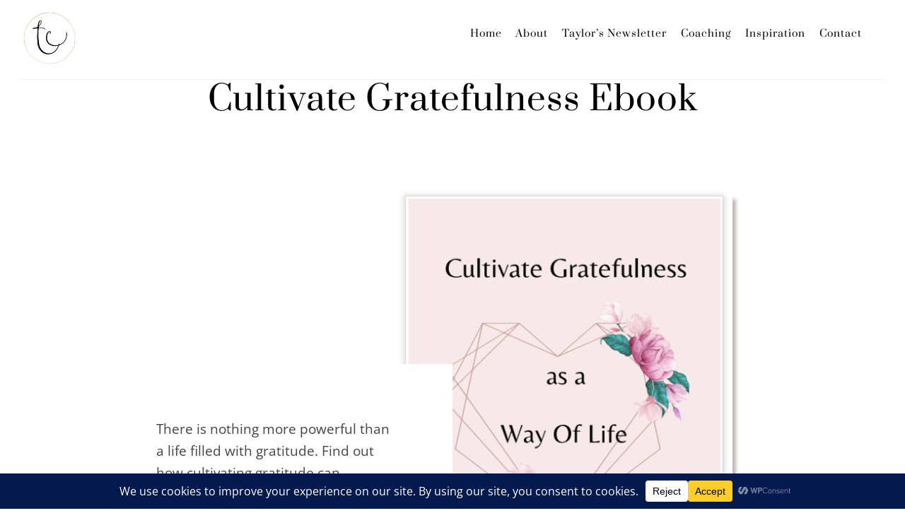

--- FILE ---
content_type: text/css
request_url: https://taylorcares.com/wp-content/themes/themify-ultra/styles/modules/filters/grayscale.min.css?ver=7.3.4
body_size: 41
content:
.filter-all.filter-grayscale img,.filter-all.filter-hover-grayscale .loops-wrapper article:hover .post-image,.filter-all.filter-hover-grayscale img:hover,.filter-featured-only.filter-grayscale .featured-area img,.filter-featured-only.filter-grayscale .module-feature-image,.filter-featured-only.filter-grayscale .post-image,.filter-featured-only.filter-grayscale .post-img,.filter-featured-only.filter-grayscale .ptb_post_image img,.filter-featured-only.filter-grayscale .slide-image,.filter-featured-only.filter-hover-grayscale .featured-area img:hover,.filter-featured-only.filter-hover-grayscale .loops-wrapper article:hover .post-image,.filter-featured-only.filter-hover-grayscale .module-feature-image:hover,.filter-featured-only.filter-hover-grayscale .post-image:hover,.filter-featured-only.filter-hover-grayscale .post-img:hover,.filter-featured-only.filter-hover-grayscale .ptb_post_image:hover,.filter-featured-only.filter-hover-grayscale .slide-image:hover,body .filter-grayscale img,body .filter-hover-grayscale img:hover{-webkit-backface-visibility:hidden;filter:grayscale(1);transform:translateZ(0) scale(1);transition:filter .2s ease-in-out,transform .2s ease-in-out}.filter-featured-only.filter-grayscale .featured-area img:hover,.filter-featured-only.filter-grayscale .module-feature-image:hover,.filter-featured-only.filter-grayscale .post-image:hover,.filter-featured-only.filter-grayscale .post-img:hover,.filter-featured-only.filter-grayscale .ptb_post_image img:hover,.filter-featured-only.filter-grayscale .slide-image:hover,body .filter-grayscale img:hover{filter:grayscale(0)}

--- FILE ---
content_type: application/javascript
request_url: https://taylorcares.com/_jb_static/??d995176f24
body_size: 1417
content:
"function"==typeof jQuery&&jQuery(document).ready(function(a){a("body").on("post-load",function(){window.a2a&&a2a.init_all()})});;
(()=>{"use strict";const e="lp-hidden",t=(e,t={},n={})=>{"function"==typeof n.before&&n.before(),fetch(e,{method:"GET",...t}).then(e=>e.json()).then(e=>{"function"==typeof n.success&&n.success(e)}).catch(e=>{"function"==typeof n.error&&n.error(e)}).finally(()=>{"function"==typeof n.completed&&n.completed()})},n=(e,t)=>{const n=new URL(e);return Object.keys(t).forEach(e=>{n.searchParams.set(e,t[e])}),n};let s={};"undefined"!=typeof lpDataAdmin?s=lpDataAdmin:"undefined"!=typeof lpData&&(s=lpData);var o;window.lpAJAXG=(()=>{const o=".lp-target",a=(()=>{let e=window.location.href;return e.includes("?")&&(e=e.split("?")[0]),e})();return{autoLoadAPIs:()=>{console.log("autoLoadAPIs")},fetchAPI:(e,o,a)=>{const r={headers:{}};0!==parseInt(s.user_id)&&(r.headers["X-WP-Nonce"]=s.nonce),void 0!==o.args.method_request?r.method=o.args.method_request:r.method="POST","POST"===r.method?(r.body=JSON.stringify(o),r.headers["Content-Type"]="application/json"):(o.args=JSON.stringify(o.args),o.callback=JSON.stringify(o.callback),e=n(e,o)),t(e,r,a)},fetchAJAX:(e,o)=>{let a=s.lpAjaxUrl;e.hasOwnProperty("args")&&e.args.hasOwnProperty("id_url")?a=n(a,{id_url:e.args.id_url}):e.hasOwnProperty("id_url")&&(a=n(a,{id_url:e.id_url})),s.urlParams.hasOwnProperty("lang")&&(a=n(a,{lang:s.urlParams.lang}));const r=new FormData,d=e.hasOwnProperty("action")?e.action:"load_content_via_ajax";r.append("nonce",s.nonce),r.append("lp-load-ajax",d),r.append("data",JSON.stringify(e));const c={method:"POST",headers:{},body:r};0!==parseInt(s.user_id)&&(c.headers["X-WP-Nonce"]=s.nonce),t(a,c,o)},getElements:()=>{const e=document.querySelectorAll(".lp-load-ajax-element:not(.loaded)");e.length&&e.forEach(e=>{const t=e.querySelector(`${o}`);if(!t)return;const n={...JSON.parse(t.dataset.send)},s=e.querySelector(".loading-first"),a={success:e=>{const{status:n,message:s,data:o}=e;"success"===n?t.innerHTML=o.content:"error"===n&&(t.innerHTML=s)},error:e=>{console.log(e)},completed:()=>{wp.hooks.doAction("lp-ajax-completed",e,n),window.lpAJAXG.getElements(),s&&s.remove()}};window.lpAJAXG.fetchAJAX(n,a),e.classList.add("loaded")})},clickNumberPage:(e,t)=>{const r=t.closest(".page-numbers:not(.disabled)");if(!r)return;const d=r.closest(`${o}`);if(!d)return;e.preventDefault();const c={...JSON.parse(d.dataset.send)};if(c.args.hasOwnProperty("paged")||(c.args.paged=1),r.classList.contains("prev"))c.args.paged--;else if(r.classList.contains("next"))c.args.paged++;else{const e=parseInt(r.textContent);if(isNaN(e)||e<1)return;c.args.paged=e}if(d.dataset.send=JSON.stringify(c),c.args.hasOwnProperty("enableUpdateParamsUrl")&&!c.args.enableUpdateParamsUrl||(s.urlParams.paged=c.args.paged,window.history.pushState({},"",n(a,s.urlParams))),window.lpAJAXG.showHideLoading(d,1),!c.args.hasOwnProperty("enableScrollToView")||c.args.enableScrollToView){const e=d.getBoundingClientRect().top+window.scrollY-100;window.scrollTo({top:e})}const l={success:e=>{const{status:t,message:n,data:s}=e;d.innerHTML=s.content||""},error:e=>{console.log(e)},completed:()=>{window.lpAJAXG.showHideLoading(d,0)}};window.lpAJAXG.fetchAJAX(c,l)},getDataSetCurrent:e=>JSON.parse(e.dataset.send),setDataSetCurrent:(e,t)=>e.dataset.send=JSON.stringify(t),showHideLoading:(t,n)=>{const s=t.closest(`div:not(${o})`).querySelector(".lp-loading-change");s&&((t,n=0)=>{t&&(n?t.classList.remove(e):t.classList.add(e))})(s,n)}}})(),window.lpAJAXG.getElements(),document.addEventListener("click",function(e){const t=e.target;window.lpAJAXG.clickNumberPage(e,t)}),o=e=>{e.classList.contains("lp-load-ajax-element")&&window.lpAJAXG.getElements()},new MutationObserver(function(e){e.forEach(function(e){e.addedNodes&&e.addedNodes.forEach(function(e){1===e.nodeType&&o(e)})})}).observe(document,{childList:!0,subtree:!0}),((e,t)=>{const n=document.querySelector(e);if(n)return void t();const s=new MutationObserver((n,s)=>{const o=document.querySelector(e);o&&(s.disconnect(),t())});s.observe(document.documentElement,{childList:!0,subtree:!0})})(".lp-load-ajax-element",e=>{window.lpAJAXG.getElements()}),document.addEventListener("readystatechange",e=>{window.lpAJAXG.getElements()}),document.addEventListener("DOMContentLoaded",()=>{window.lpAJAXG.getElements()})})();;

--- FILE ---
content_type: text/javascript
request_url: https://taylorcares.com/wp-content/themes/themify-ultra/themify/js/modules/lax.min.js?ver=7.3.1
body_size: 1452
content:
((c,p,h,o)=>{"use strict";let m=0,u,x,l;const y={opacity:(t,e)=>{t.opacity=e},translate:(t,e)=>{t.transform+=` translate(${e}px, ${e}px)`},"translate-x":(t,e)=>{t.transform+=` translateX(${e}px)`},"translate-y":(t,e)=>{t.transform+=` translateY(${e}px)`},scale:(t,e)=>{t.transform+=` scale(${e})`},"scale-x":(t,e)=>{t.transform+=` scaleX(${e})`},"scale-y":(t,e)=>{t.transform+=` scaleY(${e})`},skew:(t,e)=>{t.transform+=` skew(${e}deg, ${e}deg)`},"skew-x":(t,e)=>{t.transform+=` skewX(${e}deg)`},"skew-y":(t,e)=>{t.transform+=` skewY(${e}deg)`},rotate:(t,e)=>{t.transform+=` rotate(${e}deg)`},"rotate-x":(t,e)=>{t.transform+=` rotateX(${e}deg)`},"rotate-y":(t,e)=>{t.transform+=` rotateY(${e}deg)`},"hue-rotate":(t,e)=>{t.filter+=` hue-rotate(${e}deg)`},blur:(t,e)=>{t.filter+=` blur(${e}px)`}},b=[],i=(t,e)=>{let a=0;for(;t[a][0]<=e&&void 0!==t[a+1];)a+=1;const l=t[a][0],r=void 0===t[a-1]?l:t[a-1][0],o=t[a][1],s=void 0===t[a-1]?o:t[a-1][1],i=Math.min(Math.max((e-r)/(l-r),0),1);return i*(o-s)+s},g=t=>"("===t[0]?Function("return "+t)():parseFloat(t),w=t=>{const{originalStyle:e,top:a,transforms:l,el:r}=t,o={transform:e.transform,filter:e.filter},s=a?a-m:m;for(let t in l)y[t](o,i(l[t],s));if(0===o.opacity)r.style.opacity=0;else for(let t in o)r.style[t]=o[t]},v=()=>{for(let t=b.length-1;-1<t;--t)w(b[t])};c.on("tf_lax_init",e=>{const s=c.h,i=["scale","rotate","blur","opacity","translate-x","translate-y"],n=i.length-1;let d=p.body.getBoundingClientRect().top,f=null;for(let t=e.length-1;-1<t;--t){let o=e[t];if(o.hasAttribute("data-lax")){o.removeAttribute("data-lax");let l=o.cloneNode(!1),t=getComputedStyle(o),e=l.dataset.boxPosition,a=t.getPropertyValue("z-index");if(l.className="tf_lax_done tf_rel",l.removeAttribute("style"),a&&"auto"!==a&&(l.style.zIndex=a),e&&(l.style.transformOrigin=e,o.removeAttribute("data-box-position")),l.hasAttribute("data-lax-opacity")&&(l.className+=" tf_opacity",o.removeAttribute("data-lax-opacity")),l.hasAttribute("data-lax-rotate")&&(l.style.width=t.getPropertyValue("width"),null===f)&&(f=new ResizeObserver((l,t)=>{for(let a=l.length-1;-1<a;--a){let t=l[a].target.parentNode,e=parseInt(l[a].contentRect.width);parseInt(t.style.width)!==e&&(t.style.width=e+"px")}})).observe(o),l.hasAttribute("data-lax-scale")){let t=o.closest(".entry-content");null!==t&&t.classList.add("themify-no-overflow-x"),!0!==u&&(u=!0,p.body.classList.add("themify-no-overflow-x"),d=p.body.getBoundingClientRect().top,p.tfId("tb_inline_styles").textContent+=".themify-no-overflow-x{overflow-x:hidden}")}let r=o.getBoundingClientRect().top-d;if(130+r<s){r=r<0?s:Math.floor(r),l.dataset.laxAnchorTop=1;for(let t=n;-1<t;--t){let e="data-lax-"+i[t],a=l.getAttribute(e);if(a){let t=(a=a.split(","))[1].split(" ");l.setAttribute(e,t[0]+" "+a[0].split(" ")[1]+","+r+" "+t[1])}}}o.before(l),l.appendChild(o),(l=>{const r=l.getBoundingClientRect(),o={el:l,originalStyle:{transform:l.style.transform,filter:l.style.filter},transforms:{}};if(l.attributes["data-lax-anchor-top"]||(o.top=Math.floor(r.top)+h.scrollY,l.removeAttribute("data-lax-anchor-top")),l.attributes["data-lax-optimize"]){const t=l.getBoundingClientRect();l.setAttribute("data-lax-opacity",`${-t.height-1} 0, ${-t.height} 1, ${c.h} 1, ${c.h+1} 0`)}for(let t=l.attributes.length-1;-1<t;--t){let e=l.attributes[t],a=e.name;if(0===a.indexOf("data-lax")&&(a=a.replace("data-lax-",""),void 0!==y[a])){let t=e.value.replace(/\s+/g," ").replaceAll("vw",c.w).replaceAll("vh",c.h).replaceAll("elh",r.height).replaceAll("elw",r.width);o.transforms[a]=t.split(",").map(t=>t.trim().split(" ").map(g)).sort((t,e)=>t[0]-e[0])}}b.push(o),w(o)})(l)}}if(!0!==l){l=!0;const a=()=>{if(!0!==c.is_builder_active){const t=h.scrollY;m!==t&&(m=t,v()),requestAnimationFrame(a)}},t=()=>{requestAnimationFrame(a)};h.tfOn("scroll",t,{once:!0,passive:!0}),c.on("tfsmartresize",t=>{const e=o.breakpoints.tablet_landscape,a=o.breakpoints.tablet,l=o.breakpoints.mobile;let r="desktop";if(t.w<=l?r="mobile":t.w<=a[1]?r="tablet":t.w<=e[1]&&(r="tablet_landscape"),x!==r){x=r;for(let l=b.length-1;-1<l;--l){let e=getComputedStyle(b[l].el.firstChild),t=e.getPropertyValue("z-index"),a=b[l].el.style;if(a.zIndex!==t&&(a.zIndex=t),b[l].el.hasAttribute("data-lax-rotate")){let t=e.getPropertyValue("width");a.width!==t&&(a.width=t)}}}v(m)})}})})(Themify,document,window,tbLocalScript);